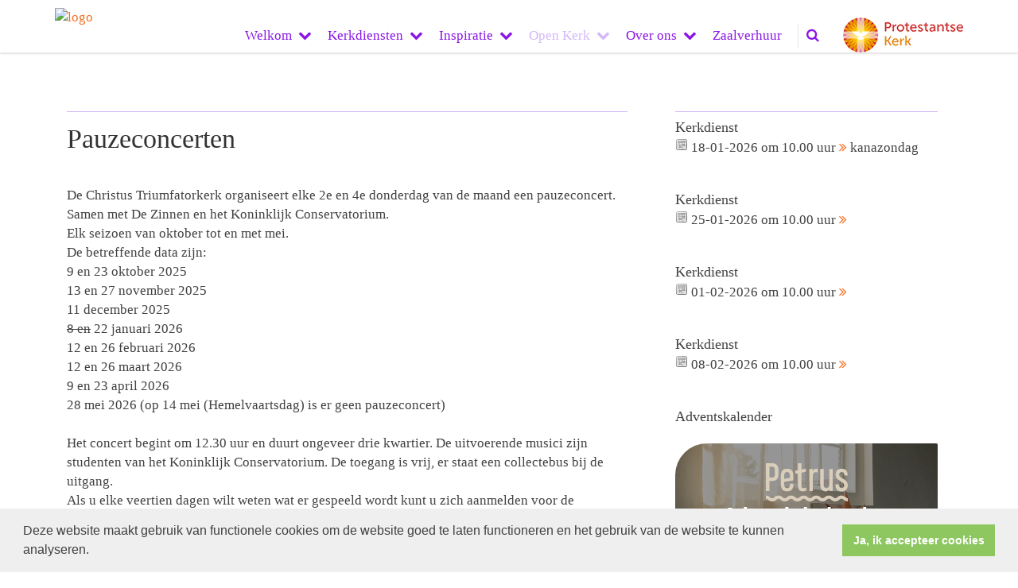

--- FILE ---
content_type: text/html; charset=utf-8
request_url: https://www.ctkerk.nl/lunchpauzeconcerten_1/
body_size: 34291
content:


<!DOCTYPE html>
<html lang="nl" class="">
<head>
    <meta charset="utf-8">
    
    <meta http-equiv="X-UA-Compatible" content="IE=edge">
    <meta name="viewport" content="width=device-width, initial-scale=1">
      
<meta property="og:title" content="Pauzeconcerten"/><meta property="og:image" content="//www.ctkerk.nl/uploads/klant219/CTK_Logo_kleur_5x5_voor_Web.jpg"/><meta property="og:url" content="https://www.ctkerk.nl/default.aspx?lIntNavId=20021&lIntEntityId=157070"/><meta property="og:type" content="website"/><meta property="og:description" content="De Christus Triumfatorkerk organiseert elke 2e en 4e donderdag van de maand een pauzeconcert. Samen met De Zinnen en het Koninklijk Conservatorium.
Elk seizoen van oktober tot en met mei.
De betreffende data zijn:
9 en 23 oktober 2025
13 en 27 november 2025
11 december 2025
8 en 22 januari 2026
12 en 26 februari 2026
12 en 26 maart 2026
9 en 23 april 2026
28 mei 2026 (op 14 mei ..."/>


    
    <meta name="title" content="Christus Triumfatorkerk" />
    <meta name="description" content="Christus Triumfatorkerk, PKN gemeente in de wijk Bezuidenhout in den Haag" />
    <meta name="keywords" content="Huur, kerk, haag, denhaag, zalenverhuur, meetingrooms, conference, meeting rooms, the hague, den haag, Christus,Triumfatorkerk, vergaderzalen den haag, vergaderruimte den haag, Liefde, Gods Liefde, Triomfatorkerk, Triumfator, PKN kerk den Haag, CTKerk, CTkerk.nl, CTK, Project Jonge Professionelen, Samenspel,geloven, gespreksgroep, alphacursus, zaalverhuur den haag, Stiemer, Bootsma, Maaltijdproject, tentoonstelling, CTkerk.nl, kinderkerk, kindernevendienst, Juliana van Stolberg, GKO, PGG, Geloof, Geloven, Bidden, kerkdienst, diensten, samen, verbinding" />
    <meta name="language" content="Dutch" />
    
    <meta name="copyright" content="Human Content Media Producties B.V." />
    <meta name="document-type" content="Public" />
    <meta name="document-distribution" content="Local" />
    <meta name="cache-control" content="Public" />
    <title>Christus Triumfatorkerk</title>
    <script>
  (function(i,s,o,g,r,a,m){i['GoogleAnalyticsObject']=r;i[r]=i[r]||function(){
  (i[r].q=i[r].q||[]).push(arguments)},i[r].l=1*new Date();a=s.createElement(o),
  m=s.getElementsByTagName(o)[0];a.async=1;a.src=g;m.parentNode.insertBefore(a,m)
  })(window,document,'script','https://www.google-analytics.com/analytics.js','ga');

  ga('create', 'UA-85005319-1', 'auto');
  ga('send', 'pageview');


(function(w,d,s,l,i){w[l]=w[l]||[];w[l].push({'gtm.start':
new Date().getTime(),event:'gtm.js'});var f=d.getElementsByTagName(s)[0],
j=d.createElement(s),dl=l!='dataLayer'?'&l='+l:'';j.async=true;j.src=
'https://www.googletagmanager.com/gtm.js?id='+i+dl;f.parentNode.insertBefore(j,f);
})(window,document,'script','dataLayer','GTM-KHMBXX');

</script>
    
    <script src="https://ajax.googleapis.com/ajax/libs/jquery/1.11.0/jquery.min.js"></script>

        <script src="/sjabloon13/js/bootstrap.js"></script>
    <script src="/sjabloon13/js/History.js"></script>
    <script src="/sjabloon13/js/extrafunctions.js?versie=10"></script>
    
     <link href="/sjabloon13/css/bootstrap.css" rel="stylesheet" />
    
     <link href="/sjabloon13/css/bootstrap.css" rel="stylesheet" />
    <link href="/sjabloon13/stylesheet.css?versie=11" rel="stylesheet" type="text/css" />
    <link href="/uploads/klant219/alg/stylesheet.css?v=Nov202023824PM" rel="stylesheet" type="text/css" />
    <link href="/sjabloon13/css/font-awesome.css" rel="stylesheet" />
    <link href="/stylesheetOveral.css?versie=10" rel="stylesheet" type="text/css" />

    <script src="/sjabloon13/js/jquery.isotope.min.js"></script>
    <link rel="stylesheet" href="//image.protestantsekerk.net/js/fancybox/source/jquery.fancybox.css?v=2.1.5" type="text/css" media="screen" />
    <script type="text/javascript" src="//image.protestantsekerk.net/js/fancybox/source/jquery.fancybox.pack.js?v=2.1.5"></script>
    <script src="/sjabloon13/js/jquery.slideme-1.21.71.js"></script>
    <link href="/sjabloon13/js/slideme.css" rel="stylesheet" />
    
     <script>
         $(document).ready(function () {
             $("#slider").slideme({
                 arrows: true,
                 autoslide: false,
                interval: 5000,
                speed: 1000,
                loop : true,
                pagination: "",
                labels: { //  Label for next/prev control;
                    next: '',
                    prev: ''
                },
                resizable: {
                    width: 990,
                    height: 450,
                }
            });
        });
    </script>
    
        <link rel="stylesheet" type="text/css" href="//cdnjs.cloudflare.com/ajax/libs/cookieconsent2/3.0.3/cookieconsent.min.css" />
            <script src="//cdnjs.cloudflare.com/ajax/libs/cookieconsent2/3.0.3/cookieconsent.min.js"></script>
            <script>
                window.addEventListener("load", function () {
                    window.cookieconsent.initialise({
                        "palette": {
                            "popup": {
                                "background": "#efefef",
                                "text": "#404040"
                            },
                            "button": {
                                "background": "#8ec760",
                                "text": "#ffffff"
                            }
                        },
                        "content": {
                            "message": "Deze website maakt gebruik van functionele cookies om de website goed te laten functioneren en het gebruik van de website te kunnen analyseren.",
                            "dismiss": "Ja, ik accepteer cookies",
                             
                            "link": "",
                            "href": ""
                            

                        }
                    })
                });
            </script>
        
   <style>
       .home .terugknop {
           display:none !important;
       }
   </style>
</head>

<body>

    <!-- Fixed navbar -->
    <div class="navbar navbar-default navbar-fixed-top" role="navigation">
        <div class="container">
            <div class="navbar-header">    
                <div class="fa zoekscherm mobile"><input type="text" id="hoofdzoekveld" class="zoekveld" /><a href="javascript:;" class="fa-search-plus"></a><a href="javascript:;" class="fa-search"></a></div>
                <button type="button" class="navbar-toggle" data-toggle="collapse" data-target=".navbar-collapse">
                    <span class="sr-only">Toggle navigation</span>
                    <span class="icon-bar"></span>
                    <span class="icon-bar"></span>
                    <span class="icon-bar"></span>
                </button>
                <a class="navbar-brandlogo" href="https://www.ctkerk.nl">
                    <img class="klanten_logo" src="https://image.protestantsekerk.net/uploads/klant219/CTK_Logo_kleur_5x5_voor_Web.jpg" title="Christus Triumfatorkerk" alt="logo" /></a>
                
            </div>
            
            <div class="navbar-collapse collapse">
                <div class="pknlogo"><a  href="http://www.pkn.nl" target="_blank"><img border="0" title="Protestantse Kerk in Nederland" alt="PKN" src="/sjabloon13/PKN_logo.png" /></a></div>
                <ul class="nav navbar-nav navbar-right"  style="max-width:900px">
                
                        
                    
                        <li id="repmenu1_li_control_0" class="dropdown ">
                            <a class="dropdownmenu menuitem " data-toggle="dropdownold" href="//www.ctkerk.nl/_home">Welkom<b class="fa fa-chevron-down"></b></a>
                            
                                    <ul class="dropdown-menu">
                                
                                    <li id="repmenu1_repmenu2_0_li_control_0">
                                        <a class="dropdown-toggle dropdownmenu menuitem " data-toggle="dropdownold" href="//www.ctkerk.nl/agenda">Agenda <b class="fa fa-chevron-down"></b></a>
                                        
                                    </li>
                                </ul>
                        </li>
                    
                        <li id="repmenu1_li_control_1" class="dropdown ">
                            <a class="dropdownmenu menuitem " data-toggle="dropdownold" href="//www.ctkerk.nl/kerkdiensten">Kerkdiensten<b class="fa fa-chevron-down"></b></a>
                            
                                    <ul class="dropdown-menu">
                                
                                    <li id="repmenu1_repmenu2_1_li_control_0">
                                        <a class="dropdown-toggle dropdownmenu menuitem " data-toggle="dropdownold" href="//www.ctkerk.nl/rooster">Rooster kerkdiensten <b class="fa fa-chevron-down"></b></a>
                                        
                                    </li>
                                
                                    <li id="repmenu1_repmenu2_1_li_control_1">
                                        <a class="dropdown-toggle dropdownmenu menuitem " data-toggle="dropdownold" href="//www.ctkerk.nl/preken">Preken <b class="fa fa-chevron-down"></b></a>
                                        
                                    </li>
                                
                                    <li id="repmenu1_repmenu2_1_li_control_2">
                                        <a class="dropdown-toggle dropdownmenu menuitem " data-toggle="dropdownold" href="//www.ctkerk.nl/preek_beluisteren">Kerkdiensten online <b class="fa fa-chevron-down"></b></a>
                                        
                                    </li>
                                
                                    <li id="repmenu1_repmenu2_1_li_control_3">
                                        <a class="dropdown-toggle dropdownmenu menuitem " data-toggle="dropdownold" href="//www.ctkerk.nl/kerkopschootviering">Kerk op schootviering <b class="fa fa-chevron-down"></b></a>
                                        
                                    </li>
                                
                                    <li id="repmenu1_repmenu2_1_li_control_4">
                                        <a class="dropdown-toggle dropdownmenu menuitem " data-toggle="dropdownold" href="//www.ctkerk.nl/kinderen">Kinderkerk en creche <b class="fa fa-chevron-down"></b></a>
                                        
                                    </li>
                                
                                    <li id="repmenu1_repmenu2_1_li_control_5">
                                        <a class="dropdown-toggle dropdownmenu menuitem " data-toggle="dropdownold" href="//www.ctkerk.nl/tienerdienst">Tienerdienst <b class="fa fa-chevron-down"></b></a>
                                        
                                    </li>
                                
                                    <li id="repmenu1_repmenu2_1_li_control_6">
                                        <a class="dropdown-toggle dropdownmenu menuitem " data-toggle="dropdownold" href="//www.ctkerk.nl/maaltijd_van_de_heer">Maaltijd van de Heer <b class="fa fa-chevron-down"></b></a>
                                        
                                    </li>
                                
                                    <li id="repmenu1_repmenu2_1_li_control_7">
                                        <a class="dropdown-toggle dropdownmenu menuitem " data-toggle="dropdownold" href="//www.ctkerk.nl/doopviering">Doopviering <b class="fa fa-chevron-down"></b></a>
                                        
                                    </li>
                                
                                    <li id="repmenu1_repmenu2_1_li_control_8">
                                        <a class="dropdown-toggle dropdownmenu menuitem " data-toggle="dropdownold" href="//www.ctkerk.nl/trouwen">Trouwen <b class="fa fa-chevron-down"></b></a>
                                        
                                    </li>
                                
                                    <li id="repmenu1_repmenu2_1_li_control_9">
                                        <a class="dropdown-toggle dropdownmenu menuitem " data-toggle="dropdownold" href="//www.ctkerk.nl/afscheid_en_uitvaart">Afscheid en uitvaart <b class="fa fa-chevron-down"></b></a>
                                        
                                    </li>
                                
                                    <li id="repmenu1_repmenu2_1_li_control_10">
                                        <a class="dropdown-toggle dropdownmenu menuitem " data-toggle="dropdownold" href="//www.ctkerk.nl/collectebonnen">Collecte <b class="fa fa-chevron-down"></b></a>
                                        
                                    </li>
                                </ul>
                        </li>
                    
                        <li id="repmenu1_li_control_2" class="dropdown ">
                            <a class="dropdownmenu menuitem " data-toggle="dropdownold" href="//www.ctkerk.nl/inspiratie">Inspiratie<b class="fa fa-chevron-down"></b></a>
                            
                                    <ul class="dropdown-menu">
                                
                                    <li id="repmenu1_repmenu2_2_li_control_0">
                                        <a class="dropdown-toggle dropdownmenu menuitem " data-toggle="dropdownold" href="//www.ctkerk.nl/blog">Blog <b class="fa fa-chevron-down"></b></a>
                                        
                                    </li>
                                
                                    <li id="repmenu1_repmenu2_2_li_control_1">
                                        <a class="dropdown-toggle dropdownmenu menuitem " data-toggle="dropdownold" href="//www.ctkerk.nl/samen_lezen">Samen Lezen <b class="fa fa-chevron-down"></b></a>
                                        
                                    </li>
                                
                                    <li id="repmenu1_repmenu2_2_li_control_2">
                                        <a class="dropdown-toggle dropdownmenu menuitem " data-toggle="dropdownold" href="//www.ctkerk.nl/eetgroep_20-30">Eetgroep 20-30 <b class="fa fa-chevron-down"></b></a>
                                        
                                    </li>
                                
                                    <li id="repmenu1_repmenu2_2_li_control_3">
                                        <a class="dropdown-toggle dropdownmenu menuitem " data-toggle="dropdownold" href="//www.ctkerk.nl/godenik">Gespreksgroep 'Geloven in gesprek' <b class="fa fa-chevron-down"></b></a>
                                        
                                    </li>
                                
                                    <li id="repmenu1_repmenu2_2_li_control_4">
                                        <a class="dropdown-toggle dropdownmenu menuitem " data-toggle="dropdownold" href="//www.ctkerk.nl/geloof_en_wetenschap">Geloof en wetenschap <b class="fa fa-chevron-down"></b></a>
                                        
                                    </li>
                                
                                    <li id="repmenu1_repmenu2_2_li_control_5">
                                        <a class="dropdown-toggle dropdownmenu menuitem " data-toggle="dropdownold" href="//www.ctkerk.nl/bijbelgebedskring">Bijbelgebedskring <b class="fa fa-chevron-down"></b></a>
                                        
                                    </li>
                                
                                    <li id="repmenu1_repmenu2_2_li_control_6">
                                        <a class="dropdown-toggle dropdownmenu menuitem " data-toggle="dropdownold" href="//www.ctkerk.nl/belijdenisgroep">Belijdenisgroep <b class="fa fa-chevron-down"></b></a>
                                        
                                    </li>
                                
                                    <li id="repmenu1_repmenu2_2_li_control_7">
                                        <a class="dropdown-toggle dropdownmenu menuitem " data-toggle="dropdownold" href="//www.ctkerk.nl/bijbelcursus_1">Bijbelcursus <b class="fa fa-chevron-down"></b></a>
                                        
                                    </li>
                                
                                    <li id="repmenu1_repmenu2_2_li_control_8">
                                        <a class="dropdown-toggle dropdownmenu menuitem " data-toggle="dropdownold" href="//www.ctkerk.nl/leeskring">Leeskring Indonesië <b class="fa fa-chevron-down"></b></a>
                                        
                                    </li>
                                
                                    <li id="repmenu1_repmenu2_2_li_control_9">
                                        <a class="dropdown-toggle dropdownmenu menuitem " data-toggle="dropdownold" href="//www.ctkerk.nl/ontmoetingsgesprekken_2">Ontmoetingsgesprekken <b class="fa fa-chevron-down"></b></a>
                                        
                                    </li>
                                </ul>
                        </li>
                    
                        <li id="repmenu1_li_control_3" class="dropdown active">
                            <a class="dropdownmenu menuitem active" data-toggle="dropdownold" href="//www.ctkerk.nl/open_kerk">Open Kerk<b class="fa fa-chevron-down"></b></a>
                            
                                    <ul class="dropdown-menu">
                                
                                    <li id="repmenu1_repmenu2_3_li_control_0">
                                        <a class="dropdown-toggle dropdownmenu menuitem " data-toggle="dropdownold" href="//www.ctkerk.nl/maaltijdproject">Maaltijdproject <b class="fa fa-chevron-down"></b></a>
                                        
                                    </li>
                                
                                    <li id="repmenu1_repmenu2_3_li_control_1">
                                        <a class="dropdown-toggle dropdownmenu menuitem active" data-toggle="dropdownold" href="//www.ctkerk.nl/lunchpauzeconcerten">Pauzeconcerten <b class="fa fa-chevron-down"></b></a>
                                        
                                    </li>
                                
                                    <li id="repmenu1_repmenu2_3_li_control_2">
                                        <a class="dropdown-toggle dropdownmenu menuitem " data-toggle="dropdownold" href="//www.ctkerk.nl/kunst">Kunst in de kerk <b class="fa fa-chevron-down"></b></a>
                                        
                                    </li>
                                
                                    <li id="repmenu1_repmenu2_3_li_control_3">
                                        <a class="dropdown-toggle dropdownmenu menuitem " data-toggle="dropdownold" href="//www.ctkerk.nl/ctk-duurzaam">CTK Duurzaam <b class="fa fa-chevron-down"></b></a>
                                        
                                    </li>
                                </ul>
                        </li>
                    
                        <li id="repmenu1_li_control_4" class="dropdown ">
                            <a class="dropdownmenu menuitem " data-toggle="dropdownold" href="//www.ctkerk.nl/over_ons">Over ons<b class="fa fa-chevron-down"></b></a>
                            
                                    <ul class="dropdown-menu">
                                
                                    <li id="repmenu1_repmenu2_4_li_control_0">
                                        <a class="dropdown-toggle dropdownmenu menuitem " data-toggle="dropdownold" href="//www.ctkerk.nl/contact">Contactinformatie <b class="fa fa-chevron-down"></b></a>
                                        
                                    </li>
                                
                                    <li id="repmenu1_repmenu2_4_li_control_1">
                                        <a class="dropdown-toggle dropdownmenu menuitem " data-toggle="dropdownold" href="//www.ctkerk.nl/organisatie">Organisatie <b class="fa fa-chevron-down"></b></a>
                                        
                                    </li>
                                
                                    <li id="repmenu1_repmenu2_4_li_control_2">
                                        <a class="dropdown-toggle dropdownmenu menuitem " data-toggle="dropdownold" href="//www.ctkerk.nl/nieuw_menu-item_1">Veilige kerk <b class="fa fa-chevron-down"></b></a>
                                        
                                    </li>
                                
                                    <li id="repmenu1_repmenu2_4_li_control_3">
                                        <a class="dropdown-toggle dropdownmenu menuitem " data-toggle="dropdownold" href="//www.ctkerk.nl/default.aspx?lIntNavId=5715">Wijkblad Samenspel <b class="fa fa-chevron-down"></b></a>
                                        
                                    </li>
                                
                                    <li id="repmenu1_repmenu2_4_li_control_4">
                                        <a class="dropdown-toggle dropdownmenu menuitem " data-toggle="dropdownold" href="//www.ctkerk.nl/nieuwsbrieven">Digitale nieuwsbrief <b class="fa fa-chevron-down"></b></a>
                                        
                                    </li>
                                
                                    <li id="repmenu1_repmenu2_4_li_control_5">
                                        <a class="dropdown-toggle dropdownmenu menuitem " data-toggle="dropdownold" href="//www.ctkerk.nl/inschrijven">Lid worden van de CTK <b class="fa fa-chevron-down"></b></a>
                                        
                                    </li>
                                
                                    <li id="repmenu1_repmenu2_4_li_control_6">
                                        <a class="dropdown-toggle dropdownmenu menuitem " data-toggle="dropdownold" href="//www.ctkerk.nl/oecumenisch">Oecumenische contacten <b class="fa fa-chevron-down"></b></a>
                                        
                                    </li>
                                
                                    <li id="repmenu1_repmenu2_4_li_control_7">
                                        <a class="dropdown-toggle dropdownmenu menuitem " data-toggle="dropdownold" href="//www.ctkerk.nl/giften_1">Giften en bankgegevens <b class="fa fa-chevron-down"></b></a>
                                        
                                    </li>
                                
                                    <li id="repmenu1_repmenu2_4_li_control_8">
                                        <a class="dropdown-toggle dropdownmenu menuitem " data-toggle="dropdownold" href="//www.ctkerk.nl/anbi">ANBI Informatie <b class="fa fa-chevron-down"></b></a>
                                        
                                    </li>
                                
                                    <li id="repmenu1_repmenu2_4_li_control_9">
                                        <a class="dropdown-toggle dropdownmenu menuitem " data-toggle="dropdownold" href="//www.ctkerk.nl/english">Information in English <b class="fa fa-chevron-down"></b></a>
                                        
                                    </li>
                                </ul>
                        </li>
                    
                        <li id="repmenu1_li_control_5">
                            <a class="dropdownmenu menuitem " data-toggle="dropdownold" href="//www.ctkerk.nl/zaalverhuur">Zaalverhuur<b class="fa fa-chevron-down"></b></a>
                            
                        </li>
                    
                      

                    
                    
                  <li class="fa zoekscherm"><input type="text" id="hoofdzoekveld" class="zoekveld zoekveldpc" /><a href="javascript:;" class="fa-search-plus"></a><a href="javascript:;" class="fa-search"></a></li>
                </ul>

            </div>

            
        </div>
    </div>
   
   
   
    <div class="container main-container hasright hasslider">
        
        <div  class="main-content-container" id="ContentPlaceHolder">
            
            
    
        
                <div class="iso-container">
                    
		        <table class="itemTable yep isothisone infotable " cellpadding="0" cellspacing="0">
			        <tr>
				        <td class="itemTd">
					        <span class="itemTitleSifir itemTitle first">Pauzeconcerten</span> 
                            
					        <div class="divAfbeelding" style="float:left;display:none;">
						        <br />
						        
					        </div>
                            <span class="itemTitleSifir itemTitle second">Pauzeconcerten</span>
					        <br />De Christus Triumfatorkerk organiseert elke 2e en 4e donderdag van de maand een pauzeconcert. Samen met De Zinnen en het Koninklijk Conservatorium.<br />
Elk seizoen van oktober tot en met mei.<br />
De betreffende data zijn:<br />
9 en 23 oktober 2025<br />
13 en 27 november 2025<br />
11 december 2025<br />
<s>8 en</s> 22 januari 2026<br />
12 en 26 februari 2026<br />
12 en 26 maart 2026<br />
9 en 23 april 2026<br />
28 mei 2026 (op 14 mei (Hemelvaartsdag) is er geen pauzeconcert)<br />
<br />
Het concert begint om 12.30 uur en duurt ongeveer drie kwartier. De uitvoerende musici zijn studenten van het Koninklijk Conservatorium. De toegang is vrij, er staat een collectebus bij de uitgang.<br />
Als u elke veertien dagen wilt weten wat er gespeeld wordt kunt u zich aanmelden voor de nieuwsbrief &#39;pauzeconcerten&#39;, via:&nbsp;<a href="mailto:Podium@koncon.nl">Podium@koncon.nl</a>.<br />
&nbsp;
					        
					        </td></tr><tr><td class="itemTdMeer"><a href="javascript:history.go(-1);" class="meer terugknop">terug</a>
				        </td>
			        </tr>
			        <tr class="witje">
        		        <td colspan="3" class="witregelTd">&nbsp;</td>
			        </tr>
		        </table>
	        
     </div>
 
    
    

    
    
    

    

    

        </div>
        
        <div id="sidebar-container">
            
            

            
                    <div class="content-container linkje linkje-right-items" data-url="/kerkdienst.aspx?lIntNavId=5693&lIntEntityId=425413&ldate=2026-01-18" >
                        <h4>Kerkdienst</h4>
                        <p>
                            <img src="/image/icoonDatum.gif" style="float: left;" alt="datum en tijdstip" title="datum en tijdstip" />&nbsp;18-01-2026
                             om 
                            10.00 uur <a href="/kerkdienst.aspx?lIntNavId=5693&lIntEntityId=425413&ldate=2026-01-18" class="meer"><span class="fa  fa-angle-double-right"></span></a>
 kanazondag
                        </p>
                        
                    </div><br  class="br_items" clear="all" />
                
                    <div class="content-container linkje linkje-right-items" data-url="/kerkdienst.aspx?lIntNavId=5693&lIntEntityId=425414&ldate=2026-01-25" >
                        <h4>Kerkdienst</h4>
                        <p>
                            <img src="/image/icoonDatum.gif" style="float: left;" alt="datum en tijdstip" title="datum en tijdstip" />&nbsp;25-01-2026
                             om 
                            10.00 uur <a href="/kerkdienst.aspx?lIntNavId=5693&lIntEntityId=425414&ldate=2026-01-25" class="meer"><span class="fa  fa-angle-double-right"></span></a>
 
                        </p>
                        
                    </div><br  class="br_items" clear="all" />
                
                    <div class="content-container linkje linkje-right-items" data-url="/kerkdienst.aspx?lIntNavId=5693&lIntEntityId=425415&ldate=2026-02-01" >
                        <h4>Kerkdienst</h4>
                        <p>
                            <img src="/image/icoonDatum.gif" style="float: left;" alt="datum en tijdstip" title="datum en tijdstip" />&nbsp;01-02-2026
                             om 
                            10.00 uur <a href="/kerkdienst.aspx?lIntNavId=5693&lIntEntityId=425415&ldate=2026-02-01" class="meer"><span class="fa  fa-angle-double-right"></span></a>
 
                        </p>
                        
                    </div><br  class="br_items" clear="all" />
                
                    <div class="content-container linkje linkje-right-items" data-url="/kerkdienst.aspx?lIntNavId=5693&lIntEntityId=425416&ldate=2026-02-08" >
                        <h4>Kerkdienst</h4>
                        <p>
                            <img src="/image/icoonDatum.gif" style="float: left;" alt="datum en tijdstip" title="datum en tijdstip" />&nbsp;08-02-2026
                             om 
                            10.00 uur <a href="/kerkdienst.aspx?lIntNavId=5693&lIntEntityId=425416&ldate=2026-02-08" class="meer"><span class="fa  fa-angle-double-right"></span></a>
 
                        </p>
                        
                    </div><br  class="br_items" clear="all" />
                

            
                    <div class="content-container  linkje linkje-right-items "  data-url="//www.ctkerk.nl/default.aspx?lIntEntityId=287282" >
                        <h4 >Adventskalender</h4>
                        
                        <div id="pkn-petrus-widget"></div>
<script
    src="https://api.protestantsekerk.nl/widgets/petrus/add_widget.js"
    referrerpolicy="strict-origin-when-cross-origin">
</script>
                        <a href="//www.ctkerk.nl/default.aspx?lIntEntityId=287282" class="meer"><span class="fa  fa-angle-double-right" ></span></a>
                    </div><br class="br_items" clear="all" />
                
                    <div class="content-container "  data-url="//www.ctkerk.nl/adres" >
                        <h4 >Adres</h4>
                        
                        Christus Triumfatorkerk<br />
Juliana van Stolberglaan 154<br />
2595 CL Den Haag<br />
<br />
<img alt="" src="/uploads/klant219/images/Logo - Wij staan vermeld.jpg" style="height: 145px; width: 120px;" /><br />
<a href="http://www.wijdekerk.nl">www.wijdekerk.nl</a>
                       
                    </div><br class="br_items" clear="all" />
                
                    <div class="content-container "  data-url="//www.ctkerk.nl/default.aspx?lIntEntityId=209736" >
                        <h4 >Nieuwsbrief</h4>
                        
                        Blijf op de hoogte van onze kerkdiensten en activiteiten.<br />
Meld je aan voor de digitale <a href="http://ctkerk.nl/nieuwsbrieven">nieuwsbrief</a>.
                       
                    </div><br class="br_items" clear="all" />
                
                    <div class="content-container "  data-url="//www.ctkerk.nl/socialmedia" >
                        <h4 >CTK op Sociale Media:</h4>
                        
                        <a href="https://www.facebook.com/christustriumfatorkerk" target="_blank"><img alt="CTK Facebook" src="/uploads/klant219/images/icon_facebook_official.png" style="width: 80px; height: 80px; margin: 4px;" /></a> <a href="https://www.instagram.com/christus_triumfatorkerk/" target="_blank">&nbsp;&nbsp;<img alt="" src="/uploads/klant219/images/Instagram.png" style="width: 80px; height: 80px;" /></a>&nbsp;<a href="https://www.youtube.com/channel/UCH0AkxjOvq15-8JXtfkvKEg" target="_blank"><img alt="" src="/uploads/klant219/images/YouTube_Icon.png" style="width: 80px; height: 80px; margin: 4px;" /></a><a href="https://www.youtube.com/channel/UC6XNEbRxCdnitaY3VUnJY4g" target="_blank"><img alt="" src="/uploads/klant219/images/YouTube_Icon.png" style="width: 80px; height: 80px; margin: 4px;" /></a><br />
Er zijn twee YouTubekanalen.<br />
E&eacute;n voor de kerkdiensten en &eacute;&eacute;n met andere filmpjes.
                       
                    </div><br class="br_items" clear="all" />
                
                    <div class="content-container "  data-url="//www.ctkerk.nl/directnaar" >
                        <h4 >Ga direct naar:</h4>
                        
                        <a href="http://www.ctkerk.nl/zaalverhuur">Zaalverhuur</a><br />
<a href="http://www.ctkerk.nl/nieuwsbrieven">Digitale nieuwsbrief</a><br />
<a href="http://www.ctkerk.nl/collectebonnen">Collectebonnen bestellen</a><br />
<a href="http://www.ctkerk.nl/Inspiratie">Activiteiten</a><br />
<a href="http://www.ctkerk.nl/Contactinformatie">Contact</a><br />
<a href="http://www.ctkerk.nl/english">Information in English</a>
                       
                    </div><br class="br_items" clear="all" />
                
        </div>
            
    </div>
    <footer>
        <div  class="container" style="margin-top:20px;">
            <div style="padding:30px 0;">
                
                
            </div>
        </div>
    </footer>
    <a id="to-top"></a>

</body>
</html>


--- FILE ---
content_type: text/css
request_url: https://www.ctkerk.nl/uploads/klant219/alg/stylesheet.css?v=Nov202023824PM
body_size: 4235
content:

html body {

	font-family: Trebuchet MS, Verdana  !important;  
	background-color: #FFFFFF !important;
     font-size:16.9px;
	
}

.fa .zoekveld 
{
   font-family: Trebuchet MS, Verdana  !important;  
    font-size:16.9px; 
}

body, td, li, h1, h2, h3, h4, h5, h6, input	{
	color: #414141;
}

A, A:link, A:visited	{
	color: #F37021;
}

.itemTable, #sidebar-container
{
    background:#FFFFFF;
}

.itemTitle	{
	color: #333333;
}


.itemTd	{
 	 
}

.itemTdMeer	a, #to-top, input[type="submit"], body .fc-event-skin {
    background:#F37021;
    color:#FFFFFF;
	 border:solid #FFFFFF 1px;
}

.itemTdMeer a.opposite:hover, #to-top.opposite:hover, input[type="submit"].opposite:hover, body .fc-event-skin.opposite:hover
{
   background:#F37021;
    color:#FFFFFF !important;
	 border:solid #FFFFFF 1px;
}

.itemTdMeer a, input[type="submit"]
{
     font-size:16.9px;
}

.itemTdMeer a:hover, #to-top:hover, input[type="submit"]:hover, body .fc-event-skin:hover, body .fc-event-skin:hover span,
.itemTdMeer a.opposite, #to-top.opposite, input[type="submit"].opposite, body .fc-event-skin.opposite span
{
    background:#FFFFFF;
    color:#F37021 !important;
    text-decoration:none;
    border:solid #F37021 1px;
}


body .hc-socials a {
    border: 2px solid #FFFFFF;
}

    body .hc-socials a:hover,
    body .hc-socials a:focus {
        background: #FFFFFF;
        color: #F37021;
    }

body .hc-socials a:focus svg,
body .hc-socials a:focus svg path,
body .hc-socials a:hover svg,
body .hc-socials a:hover svg path {
    color: #F37021;
    stroke: #F37021;
}



.forumSubjectTopTr	
{
	background-color:#F37021;
 
}
.forumSubjectTopTd	
{
		color:#FFFFFF;
}






html body .dropdown-menu
{
    font-size:16.9px; 
}
 a.meer:hover	{ color: #FFFFFF;}

body .navbar-default
{
    background:#FFFFFF;
}

body .navbar-default .navbar-nav > li > a
{
  color: #8A15E5;
  background-color: #FFFFFF;
}


body .navbar-default .navbar-nav > li > a:hover, 
body .navbar-default .navbar-nav > li.open > a,
body .navbar-default .navbar-nav > li.open > a:hover,
body .navbar-default .navbar-nav > li.open > a:focus,
body .navbar-default .navbar-nav > .open > a,
body .navbar-default .navbar-nav > .open > a:hover,
body .navbar-default .navbar-nav > .open > a:focus,
body .navbar-default .navbar-nav > .active > a,
body .navbar-default .navbar-nav > .active > a:hover,
body .navbar-default .navbar-nav > .active > a:focus,
body .dropdown-menu,
body .navbar-default .navbar-nav > li > a.active,
body .dropdown-menu > li > a.active,
body .dropdown-menu > li > a.active:hover
{
  color: #D3B8F8;
  background-color: #FFFFFF !important;
}



body .nav .dropdown-menu li > a:hover,
body .nav .dropdown-menu li > a:focus, .getvideo.itemTdMeer {
  color: #FFFFFF !important;
  background-color: #D3B8F8 !important;
}

.getvideo.itemTdMeer, .getvideo .itemTdMeer, li.getvideo.itemTdMeer span{
  color: #FFFFFF !important;

}


.itemTitle, #sidebar-container > .content-container > h4 {
    border-color: #D3B8F8 !important;
}

 body .nav .dropdown-menu li > a,
 body .nav .dropdown-menu li > a:focus,
 body .dropdown-menu .dropdown-menu,
  body  .navbar-default .navbar-nav .dropdown-menu > .open > .dropdown-menu > li >  a {
  
  color: #FFFFFF !important;
  background-color: #8A15E5 !important;
    border-color:#FFFFFF !important;
}

  body  .navbar-default .navbar-nav .dropdown-menu > .open > .dropdown-menu > li >  a:hover
 {
  color:#8A15E5 !important;
  background-color: #FFFFFF !important;
}




 #imageSlider {
  width: 600px;
  height: 450px;
  overflow: hidden;
  position: relative;
  
  margin: 20px auto;
}
#imageSlider img {
  width: 600px;
  height: 450px;
  
  position: absolute;
  top: 0;
  left: -450px;
  z-index: 1;
  opacity: 0;
  
  transition: all linear 500ms;
  -o-transition: all linear 500ms;
  -moz-transition: all linear 500ms;
  -webkit-transition: all linear 500ms;
}
#imageSlider img:target {
  left: 0;
  z-index: 9;
  opacity: 1;
}
#imageSlider img:first-child {
  left: 0;
  opacity: 1;
}
#slider a {
  text-decoration: none;
  background: #ffffff;
  border: 1px solid #C6E4F2;
  padding: 4px 6px;
  color: #222;
}
#slider a:hover {
  background: #FF9900;
}


--- FILE ---
content_type: text/css
request_url: https://www.ctkerk.nl/sjabloon13/js/slideme.css
body_size: 1440
content:
.slideme_container {
	position: relative;
}

.slideme {
	padding: 0;
	position: relative;
	margin: 0;
	width: 100%;
}

.slideme > * {
	display: none;
	height: 100%;
	list-style: none outside;
	left: 0;
	margin: 0;
	opacity: 0;
	padding: 0;
	position: absolute;
	top: 0;
	width: 100%;
}

.slideme > *:first-child {
	display: block;
	opacity: 1;
	position: relative;
}

.slideme_container .slideme > *:first-child {
	display: none;
	opacity: 0;
	position: absolute;
}

.slideme .itemsForSlide {
	float: left;
	display: inline;
}

.resizable .slideme {
	overflow: hidden;
}

.slideme_container .slideme > .current, .slideme_container .slideme > .next {
	display: block;
	position: absolute;
	opacity: 1;
	z-index: 50;
}

.slideme-slide .slideme > .current, .slideme-page .slideme > .current{
	z-index: 100;
}

.slideme-slide .slideme > .next, .slideme-page .slideme > .next {
	z-index: 200;
}

.slideme-fade .slideme > .current {
	z-index: 200;
}

.slideme-fade .slideme > .next {
	z-index: 100;
}

.slideme-slide .slideme > *, .slideme-page .slideme > * {
	-webkit-transition: left .5s ease-in-out;
	-moz-transition: left .5s ease-in-out;
	-ms-transition: left .5s ease-in-out;
	-o-transition: left .5s ease-in-out;
	transition: left .5s ease-in-out
}

.slideme-fade .slideme > * {
	-webkit-transition: opacity .5s ease-in-out;
	-moz-transition: opacity .5s ease-in-out;
	-ms-transition: opacity .5s ease-in-out;
	-o-transition: opacity .5s ease-in-out;
	transition: opacity .5s ease-in-out
}

.workingSlideme .slideme {
	overflow: hidden!important;
}

--- FILE ---
content_type: text/css
request_url: https://api.protestantsekerk.nl/widgets/petrus/style.css
body_size: 11308
content:
@font-face {
    font-family: "Petrus_Font_For_Widget_Only";
    src: url("https://api.protestantsekerk.nl/widgets/petrus/Fonts/2f8dbc89-029a-403a-9b5c-49dfdbeaf016.woff2") format("woff2"), url("https://api.protestantsekerk.nl/widgets/petrus/Fonts/8e948992-0a49-4cc9-8cb9-c515fbaef4ce.woff") format("woff");
}

#pkn-petrus-widget {
    all: initial;
    min-height: 200px;
    min-width: 250px;
    width: 100%;
    height: 100%;
}

#pkn-petrus-widget .pkn-petrus-widget-container {
    display: -webkit-flex;
    display: -ms-flexbox;
    display: flex;
    -webkit-flex-direction: column;
    -ms-flex-direction: column;
    flex-direction: column;
    border-radius: 40px 2px 40px 2px;
    min-width: 250px;
    max-width: 400px;
    width: 100%;
    overflow: hidden;
    margin: 24px auto 12px;
    text-decoration: none;
    color: unset;
}

#pkn-petrus-widget .pkn-petrus-widget-logo-container {
    position: relative;
    box-sizing: border-box;
    width: 100%;
    padding: 25px 25px 50px;
    background: url('https://petrus.protestantsekerk.nl/data/images/petrus/page/smallimage593.jpg') center/cover no-repeat;
}

#pkn-petrus-widget .pkn-petrus-widget-logo-container::before {
    position: absolute;
    top: 0;
    left: 0;
    right: 0;
    bottom: 0;
    content: '';
    background: rgba(0, 0, 0, 0.4);
}

#pkn-petrus-widget .pkn-petrus-widget-logo {
    position: relative;
    background: url('https://api.protestantsekerk.nl/widgets/petrus/img/logo-petrus--light.svg') top center/contain no-repeat;
    display: block;
    width: auto;
    height: 48px;
    margin: 0 auto;
}

#pkn-petrus-widget .pkn-petrus-widget-title {
    position: relative;
    font-family: "Petrus_Font_For_Widget_Only";
    text-align: center;
    font-size: 34px;
    overflow-wrap: break-word;
    overflow: visible;
    white-space: nowrap;
    color: white !important;
}

#pkn-petrus-widget .pkn-petrus-widget-date-container {
    position: relative;
    z-index: 100;
    box-sizing: border-box;
    background-color: #fff;
    padding: 12px;
    border-radius: 2px;
    width: 146px;
    height: 146px;
    text-align: center;
    margin: -25px auto -121px;
    display: flex;
    align-items: center;
    align-content: center;
    flex-wrap: wrap;
}

#pkn-petrus-widget .pkn-petrus-widget-shortday {
    flex: 1 0 100%;
    height: 16px;
    width: inherit;
    font-family: "Petrus_Font_For_Widget_Only";
    text-transform: uppercase;
    color: #29717a;
    font-size: 21px;
    line-height: 20px;
    overflow-wrap: break-word;
    overflow: visible;
}

#pkn-petrus-widget .pkn-petrus-widget-dayleadingzero {
    flex: 1 0 100%;
    height: 63px;
    width: inherit;
    margin: 3px 0;
    font-family: "Petrus_Font_For_Widget_Only";
    color: #29717a;
    font-size: 77px;
    line-height: 70px;
    overflow-wrap: break-word;
    overflow: visible;
}

#pkn-petrus-widget .pkn-petrus-widget-shortmonth {
    flex: 1 0 100%;
    height: 16px;
    width: inherit;
    font-family: "Petrus_Font_For_Widget_Only";
    text-transform: uppercase;
    color: #29717a;
    pointer-events: auto;
    font-size: 21px;
    line-height: 20px;
    overflow-wrap: break-word;
    overflow: visible;
}

#pkn-petrus-widget .pkn-petrus-widget-content {
    box-sizing: border-box;
    width: 100%;
    padding: 146px 25px 25px;
    background-color: #e4ddd4;
}

#pkn-petrus-widget .pkn-petrus-widget-bibleverse, #pkn-petrus-widget .pkn-petrus-widget-biblereference {
    display: none;
    font-family: Arial, Sans-Serif;
    font-size: 16px;
    line-height: 20px;
    letter-spacing: 0;
    word-spacing: 0;
    overflow-wrap: break-word;
    overflow: visible;
}

#pkn-petrus-widget .pkn-petrus-widget-biblereference {
    font-size: 14px;
}

#pkn-petrus-widget .pkn-petrus-widget-link-position {
    position: relative;
    width: 100%;
    min-width: 250px;
    height: 0;
    margin: 0 auto;
}

#pkn-petrus-widget .pkn-petrus-widget-link {
    position: absolute;
    left: 0;
    right: 0;
    bottom: 0;
    z-index: 50;
    display: block;
    box-sizing: border-box;
    width: 146px;
    margin: 0 auto;
    padding: 8px;
    font-family: Arial, sans-serif;
    color: #fff;
    font-size: 15px;
    background-color: #cf3835;
    overflow-wrap: break-word;
    cursor: pointer;
    font-weight: bold;
    border: none;
    border-radius: 14px 0;
    text-align: center;
    text-decoration: none;
    transition: all .2s ease-in-out;
}

#pkn-petrus-widget .pkn-petrus-widget-link:hover, #pkn-petrus-widget .pkn-petrus-widget-link:active {
    -webkit-transform: translate3d(0px, -1px, 0px);
    transform: translate3d(0px, -1px, 0px);
    box-shadow: 0 2px 5px rgba(0, 0, 0, 0.1);
}

#pkn-petrus-widget .pkn-petrus-widget-footer {
    box-sizing: border-box;
    min-width: 250px;
    max-width: 400px;
    width: 100%;
    height: 37px;
    margin: 0 auto 12px;
    display: flex;
    justify-content: space-between;
}

#pkn-petrus-widget .pkn-petrus-widget-footer img {
    width: auto;
    height: 100%;
}

#pkn-petrus-widget.pkn-petrus-widget-big .pkn-petrus-widget-container {
    -webkit-flex-direction: row;
    -ms-flex-direction: row;
    flex-direction: row;
}

#pkn-petrus-widget.pkn-petrus-widget-big .pkn-petrus-widget-container {
    min-height: 160px;
    height: 100%;
    border-radius: 2px 40px 2px 40px;
}

#pkn-petrus-widget.pkn-petrus-widget-big .pkn-petrus-widget-logo-container {
    width: 295px;
    padding: 32px 75px 32px 50px;
}

#pkn-petrus-widget.pkn-petrus-widget-big .pkn-petrus-widget-logo {
    background-position: bottom left;
    height: 60px;
    margin: 0 auto;
}

#pkn-petrus-widget.pkn-petrus-widget-big .pkn-petrus-widget-title {
    font-size: 29px;
    line-height: 24px;
    margin: 10px 0 0;
    text-align: left;
}

#pkn-petrus-widget.pkn-petrus-widget-big .pkn-petrus-widget-date-container {
    padding: 12px;
    width: 100px;
    height: 100px;
    margin: auto -65px auto -35px;
}

#pkn-petrus-widget.pkn-petrus-widget-big .pkn-petrus-widget-shortday {
    height: 14px;
    font-size: 16px;
    line-height: 16px;
}

#pkn-petrus-widget.pkn-petrus-widget-big .pkn-petrus-widget-dayleadingzero {
    height: 46px;
    margin: 2px 0;
    font-size: 55px;
    line-height: 52px;
}

#pkn-petrus-widget.pkn-petrus-widget-big .pkn-petrus-widget-shortmonth {
    height: 14px;
    font-size: 16px;
    line-height: 16px;
}

#pkn-petrus-widget.pkn-petrus-widget-big .pkn-petrus-widget-content {
    padding: 35px 35px 35px 100px;
}

#pkn-petrus-widget.pkn-petrus-widget-big .pkn-petrus-widget-bibleverse, #pkn-petrus-widget.pkn-petrus-widget-big .pkn-petrus-widget-biblereference {
    display: block;
}

#pkn-petrus-widget.pkn-petrus-widget-big .pkn-petrus-widget-container,
#pkn-petrus-widget.pkn-petrus-widget-big .pkn-petrus-widget-link-position,
#pkn-petrus-widget.pkn-petrus-widget-big .pkn-petrus-widget-footer {
    min-width: 400px;
    max-width: 860px;
}

#pkn-petrus-widget.pkn-petrus-widget-big .pkn-petrus-widget-link {
    left: unset;
    right: 35px;
}

/***********************************************************************************************************************
    BANNER STYLING
 **********************************************************************************************************************/

#pkn-petrus-widget .pkn-petrus-widget-banner {
    box-sizing: border-box;
    position: relative;
    overflow: hidden;
    background: #29717a;
    display: -webkit-flex;
    display: -ms-flexbox;
    display: flex;
    -webkit-flex-direction: column;
    -ms-flex-direction: column;
    flex-direction: column;
    width: 100%;
    min-width: 250px;
    max-width: 400px;
    margin: 24px auto 12px;
    padding: 48px;
    border-radius: 48px 0 48px 0;
    -webkit-align-content: center;
    -ms-flex-line-pack: center;
    align-content: center;
    -webkit-justify-content: center;
    -ms-flex-pack: center;
    justify-content: center;
    text-align: center;
}

#pkn-petrus-widget .pkn-petrus-widget-banner:after {
    opacity: .15;
    position: absolute;
    top: 0;
    right: 0;
    bottom: 0;
    left: 0;
    content: '';
    background: url('https://api.protestantsekerk.nl/widgets/default/img/banner/background-1.gif') no-repeat bottom right/cover;
}

#pkn-petrus-widget .pkn-petrus-widget-banner--bg-1:after {
    background: url('https://api.protestantsekerk.nl/widgets/default/img/banner/background-1.gif') no-repeat bottom right/cover;
}

#pkn-petrus-widget .pkn-petrus-widget-banner--bg-2:after {
    background: url('https://api.protestantsekerk.nl/widgets/default/img/banner/background-2.gif') no-repeat bottom right/cover;
}

#pkn-petrus-widget .pkn-petrus-widget-banner--bg-3:after {
    background: url('https://api.protestantsekerk.nl/widgets/default/img/banner/background-3.gif') no-repeat bottom right/cover;
}

#pkn-petrus-widget .pkn-petrus-widget-banner--bg-4:after {
    background: url('https://api.protestantsekerk.nl/widgets/default/img/banner/background-4.gif') no-repeat bottom right/cover;
}

#pkn-petrus-widget .pkn-petrus-widget-banner--bg-5:after {
    background: url('https://api.protestantsekerk.nl/widgets/default/img/banner/background-5.gif') no-repeat bottom right/cover;
}

#pkn-petrus-widget .pkn-petrus-widget-banner__content {
    position: relative;
    z-index: 1;
    width: 100%;
    max-width: 37rem;
    overflow: hidden;
    margin-right: auto;
    margin-left: auto;
    padding-right: 6px;
    padding-left: 6px;
}

#pkn-petrus-widget .pkn-petrus-widget-banner__title {
    font-family: "Petrus_Font_For_Widget_Only";
    color: #e4ddd4;
    font-size: 40px;
    line-height: 1;
    text-transform: none;
}

#pkn-petrus-widget .pkn-petrus-widget-banner__subtitle {
    font-family: "Museo_Font_For_Widget_Only";
    color: #e4ddd4;
    font-size: 24px;
    line-height: 1;
    text-transform: none;
}

#pkn-petrus-widget .pkn-petrus-widget-button-group {
    margin-top: 24px !important;
}

#pkn-petrus-widget .pkn-petrus-widget-button {
    border-radius: 12px 2px 12px 2px;
    font-size: .9em;
    transition: all .15s ease;
    text-decoration: none;
    font-family: "Museo_Font_For_Widget_Only";
    color: #e4ddd4;
    border: 1px solid #e4ddd4;
    display: inline-block;
    margin: 0;
    padding: 10px 21px;
    cursor: pointer;
    text-align: center;
    vertical-align: middle;
    opacity: 1;
    line-height: 1.3;
    -webkit-box-align: center;
    -ms-flex-align: center;
    -moz-appearance: none;
    -webkit-appearance: none;
}

#pkn-petrus-widget .pkn-petrus-widget-button:hover, #pkn-petrus-widget .pkn-petrus-widget-button:active {
    color: #07141e;
    border-color: #e4ddd4;
    background: #e4ddd4;
}

#pkn-petrus-widget.pkn-petrus-widget-big .pkn-petrus-widget-banner {
    min-width: 400px;
    max-width: 860px;
    min-height: 160px;
    height: 100%;
}

#pkn-petrus-widget.pkn-petrus-widget-big .pkn-petrus-widget-banner__title {
    font-size: 3.5em;
}

#pkn-petrus-widget.pkn-petrus-widget-big .pkn-petrus-widget-banner__subtitle {
    font-size: 1.5em;
}

--- FILE ---
content_type: text/plain
request_url: https://www.google-analytics.com/j/collect?v=1&_v=j102&a=361146405&t=pageview&_s=1&dl=https%3A%2F%2Fwww.ctkerk.nl%2Flunchpauzeconcerten_1%2F&ul=en-us%40posix&dt=Christus%20Triumfatorkerk&sr=1280x720&vp=1280x720&_u=IEBAAEABAAAAACAAI~&jid=143737032&gjid=85947440&cid=1980908690.1768518283&tid=UA-85005319-1&_gid=1901681925.1768518283&_r=1&_slc=1&z=1059562092
body_size: -449
content:
2,cG-SH732E6CY9